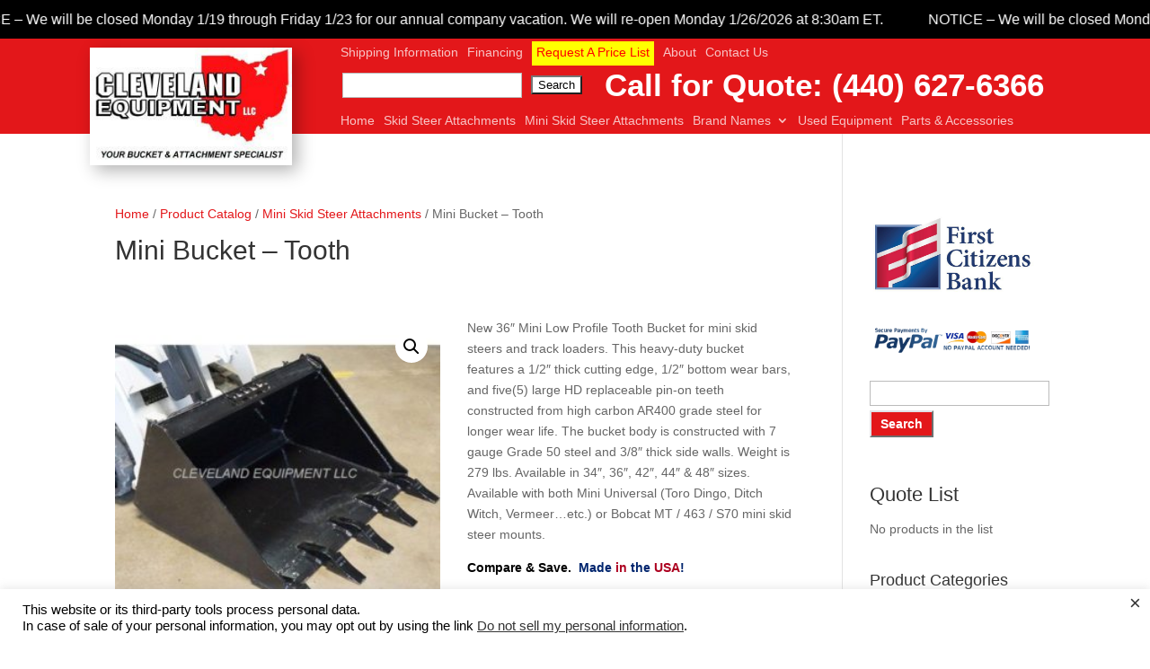

--- FILE ---
content_type: text/css
request_url: https://cleveland-equipment.com/wp-content/plugins/dvin-wcql/css/custom_styles.css?ver=6.9
body_size: -389
content:
.addquotelistlink{}


--- FILE ---
content_type: text/css
request_url: https://cleveland-equipment.com/wp-content/et-cache/global/et-divi-customizer-global.min.css?ver=1767339180
body_size: 2186
content:
.woocommerce .woocommerce-breadcrumb{margin-top:20px!important}.js-marquee a{color:#fff!important}.et_pb_menu .et_pb_menu__wrap{justify-content:right!important}.et_pb_menu .et-menu>li{padding-left:5px!important;padding-right:5px!important}.flex-parent-element{display:flex}.flex-child-element{flex:1}.flex-child-element:first-child{margin-top:-8px!important;margin-left:-260px!important;margin-right:10px}.flex-child-element.quote{margin-left:-20px!important}.et_pb_menu_0_tb_header.et_pb_menu ul .rpl a,.et-db #et-boc .et-l .et_pb_menu_0_tb_header.et_pb_menu ul li.rpl a{background:yellow!important;color:red!important;padding:5px!important}.et_pb_menu_0_tb_header.et_pb_menu ul li.rpl.current-menu-item a{color:#000!important}.et_pb_menu_0_tb_header.et_pb_menu ul .rpl{margin-top:3px!important}.woocommerce-loop-product__title{text-align:center!important;width:250px!important}.page-id-75 #page-container .mobile .et_pb_button{width:100%!important}.brand1,.brand2,.brand3,.brand4,.brand6,.brand7,.brand8,.brand9,.brand10,.brand12,.brand14,.brand15,.brand16,.brand17{display:none}.term-116 .brand1,.term-99 .brand2,.term-76 .brand3,.term-77 .brand4,.term-96 .brand4,.term-78 .brand6,.term-95 .brand7,.term-102 .brand8,.term-120 .brand9,.term-100 .brand10,.term-151 .brand12,.term-121 .brand14,.term-122 .brand14,.term-117 .brand15,.term-94 .brand16,.term-97 .brand17{display:block!important;text-align:center!important;padding-bottom:20px!important;font-size:16px!important;font-weight:bold!important}.term-43 .woocommerce-info{background:#fff!important}#top-menu li.current-menu-item>a{color:#fff!important}.search-form{text-align:center!important}input#header-search-submit{background-color:#fff!important}#top-menu li.mega-menu>ul>li>a{width:300px!important;padding:0 0 5px!important;color:#e317a!important}@media only screen and (min-width:981px){.et-fixed-header#top-header a{color:#fff!important}}#page-container .et-fixed-header#top-header{background-color:#e317a!important}div[class*='marquee-hsas-shortcode-']{background:#000!important;padding-top:10px;padding-bottom:10px;font-size:16px}span#et-info-email,.et-social-twitter,.et-social-rss{display:none!important}#top-header .et-social-icons::after{content:"\00a0\00a0\00a0\00a0\00a0 CLEVELAND EQUIPMENT LLC | Broadview Heights, OH 44147 | Mon-Fri: 8:30am - 5:00pm"}#et-secondary-menu .et-social-icons{text-align:left!important}@media only screen and (min-width:960px){.et_header_style_left .logo_container{box-shadow:0px 2px 5px #000000}.et-cart-info span{display:none!important}.et_header_style_left #et-top-navigation{margin-top:50px!important}.header-phone{margin-right:26px!important;margin-top:10px!important;float:right;font-size:35px!important;font-weight:bold!important;color:#ffffff;vertical-align:middle!important}.biz-slogan{margin-right:-490px!important;margin-top:45px!important;float:right;color:#fff!important;font-weight:bold;font-style:italic;padding-right:100px!important}}img#logo,.et_pb_fullwidth_section{box-shadow:0px 2px 15px #000000}#logo{position:absolute;top:0px;max-width:300px;min-width:300px;max-height:174px;min-height:174px}.et_fixed_nav #logo{min-height:174px;max-height:174px}.et_pb_blurb_container h4{text-align:center!important}@media only screen and (max-width:767px){.header-phone,.biz-slogan{display:none!important}.et_fixed_nav #logo{min-height:120px;max-height:120px}}@media only screen and (max-width:380px){.header-phone,.biz-slogan{display:none!important}#logo{max-width:200px;min-width:200px;max-height:109px;min-height:109px}}.et_pb_animation_top.et-animated{height:150px!important}.home .et_pb_slide_image{box-shadow:none!important}h2.et_pb_slide_title a{color:#fff!important}.post-75 span.et_overlay{background-color:rgba(227,23,26,0.85)!important}.post-75 .et_overlay:before{display:block;top:0!important;left:125px;margin-top:100px;content:'Request Quote';font-family:'Source Sans Pro',Arial!important;text-transform:uppercase;font-size:24px;color:#fff;font-weight:bold;text-align:center;vertical-align:middle;width:100%;padding:5px 0 5px 0}.search #et-main-area{padding-top:60px!important}.search label{display:none!important}.search #bsearchresults{padding-top:20px!important}.bsearch_date{display:none!important}#besearchresults a,h2 a,.heatmap_daily a,.heatmap_overall a{color:#e3171a!important}.bsearchform{display:none!important}h1.page-title span{font-style:italic!important}input.s,#search_textbox{width:200px;height:28px}input.searchsubmit,#homepagesearchsubmit{border-top:2px solid #E1E2E7;border-left:2px solid #E1E2E7;border-right:2px solid #6E6E6E;border-bottom:2px solid #6E6E6E;padding:5px 10px!important;font-size:14px!important;background-color:#e3171a;font-weight:bold;color:#ffffff}#homepagesearchsubmit{margin-top:5px!important}.post-86 .woocommerce{display:none!important}.et_fullwidth_nav #main-header .container{margin-left:0px!important;padding-left:0px!important}.et_left_sidebar #sidebar{padding-top:20px!important;padding-right:0px!important}.et_pb_widget_area_left{border-right:0!important}.et_pb_widget .buttons a{color:#e3171a!important}.h2-header-shadow{box-shadow:0px 7px 6px #000000!important}.et_pb_animation_left.et-animated img:hover{opacity:0.5}.et_shop_image img{width:250px;height:250px}.et_shop_image{position:relative;width:250px;height:auto}.et_overlay{position:absolute;transition:all 0.3s ease;opacity:0;background-color:#e3171a}.et_shop_image:hover .et_overlay{opacity:1}.et_overlay{height:250px;width:250px;top:0;background-color:rgba(227,23,26,0.85)}.et_overlay:before{display:block;left:0;margin-top:100px;content:'Request Quote';font-family:'Source Sans Pro',Arial!important;text-transform:uppercase;font-size:24px;color:#fff;font-weight:bold;text-align:center;vertical-align:middle;width:100%;padding:5px 0 0 0}.single-product .et_overlay:before{left:123px!important;margin-top:-4px!important}#tab-description h2{display:none!important}.woocommerce button.button,.woocommerce-page button.button,.woocommerce div.product form.cart .button{background:#E3171A!important}.single_add_to_cart_button{display:none!important}.woocommerce button.button.alt.disabled,.woocommerce button.button.alt.disabled:hover{background:#fff!important}p.price{display:none!important}.single-product-title h1{padding-bottom:60px!important}.single-product-title p,.single-product-title div,.single-product-title tbody{display:none!important}.entry-summary h1{display:none!important}.woocommerce-info{background:#fff!important}.et_pb_contact_submit{color:#e3171a!important}div.infowindow{display:block!important}.buttons{color:#e3171a!important}.sidebar-spacer{padding-top:0px!important}.et_pb_widget a{color:#e3171a!important}button.button.alt.wcqlupdatelistbtn,button.button.alt,.woocommerce a.button:hover,.woocommerce-page a.button:hover{color:#e3171a!important}p.return-to-shop{display:none!important}.posted_in a{color:#e3171a!important}a{color:#e3171a;text-decoration:none}.woocommerce .woocommerce-error,.woocommerce .woocommerce-info,.woocommerce .woocommerce-message{background:#e3171a}#et_search_icon:hover,.mobile_menu_bar:before,.mobile_menu_bar:after,.et-social-icon a:hover,.comment-reply-link,.form-submit input,.entry-summary p.price ins,.woocommerce div.product span.price,.woocommerce-page div.product span.price,.woocommerce #content div.product span.price,.woocommerce-page #content div.product span.price,.woocommerce div.product p.price,.woocommerce-page div.product p.price,.woocommerce #content div.product p.price,.woocommerce-page #content div.product p.price,.woocommerce .star-rating span:before,.woocommerce-page .star-rating span:before,.woocommerce a.button.alt,.woocommerce-page a.button.alt,.woocommerce button.button.alt,.woocommerce-page button.button.alt,.woocommerce input.button.alt,.woocommerce-page input.button.alt,.woocommerce #respond input#submit.alt,.woocommerce-page #respond input#submit.alt,.woocommerce #content input.button.alt,.woocommerce-page #content input.button.alt,.woocommerce a.button,.woocommerce-page a.button,.woocommerce button.button,.woocommerce-page button.button,.woocommerce input.button,.woocommerce-page input.button,.woocommerce #respond input#submit,.woocommerce-page #respond input#submit,.woocommerce #content input.button,.woocommerce-page #content input.button,.woocommerce a.button.alt:hover,.woocommerce-page a.button.alt:hover,.woocommerce button.button.alt:hover,.woocommerce-page button.button.alt:hover,.woocommerce input.button.alt:hover,.woocommerce-page input.button.alt:hover,.woocommerce #respond input#submit.alt:hover,.woocommerce-page #respond input#submit.alt:hover,.woocommerce #content input.button.alt:hover,.woocommerce-page #content input.button.alt:hover,.woocommerce a.button:hover,.woocommerce-page a.button:hover,.woocommerce button.button,.woocommerce-page button.button:hover,.woocommerce input.button:hover,.woocommerce-page input.button:hover,.woocommerce #respond input#submit:hover,.woocommerce-page #respond input#submit:hover,.woocommerce #content input.button:hover,.wp-pagenavi span.current,.wp-pagenavi a:hover,.et_password_protected_form .et_submit_button,.nav-single a,.posted_in a,#top-menu li.current-menu-ancestor>a,#top-menu li.current-menu-item>a,.bottom-nav li.current-menu-item>a,.footer-widget h4{color:#fff!important}.et-search-form,.nav li ul,.et_mobile_menu,.footer-widget li:before,blockquote{border-color:#e3171a}#top-header,#et-secondary-nav li ul{background-color:#e3171a}.et_slide_in_menu_container{background:#e3171a}.et_pb_sum,.et_pb_pricing li a,.et_pb_pricing_table_button,.et_pb_member_social_links a:hover,.woocommerce-page #content input.button:hover .et_pb_widget li a:hover,.et_pb_bg_layout_light .et_pb_promo_button,.et_pb_bg_layout_light.et_pb_module.et_pb_button,.et_pb_bg_layout_light .et_pb_more_button,.et_pb_filterable_portfolio .et_pb_portfolio_filters li a.active,.et_pb_filterable_portfolio .et_pb_portofolio_pagination ul li a.active,.et_pb_gallery .et_pb_gallery_pagination ul li a.active,.et_pb_contact_submit,.et_pb_bg_layout_light .et_pb_newsletter_button{color:blue}.et_pb_pricing li span:before{border-color:#e3171a}.et_pb_counter_amount,.et_pb_featured_table .et_pb_pricing_heading,.et_quote_content,.et_link_content,.et_audio_content{background-color:#e3171a}.et_pb_fullwidth_menu .fullwidth-menu-nav>ul.upwards li ul{border-bottom-color:#e3171a}.nav li ul{border-top:3px solid #e3171a}.et_mobile_menu{}.et_pb_post_slider.et_pb_bg_layout_dark{background:#e3171a}#footer-bottom{padding-bottom:100px!important}.page-id-2258 #main-content .container{padding-top:100px!important}